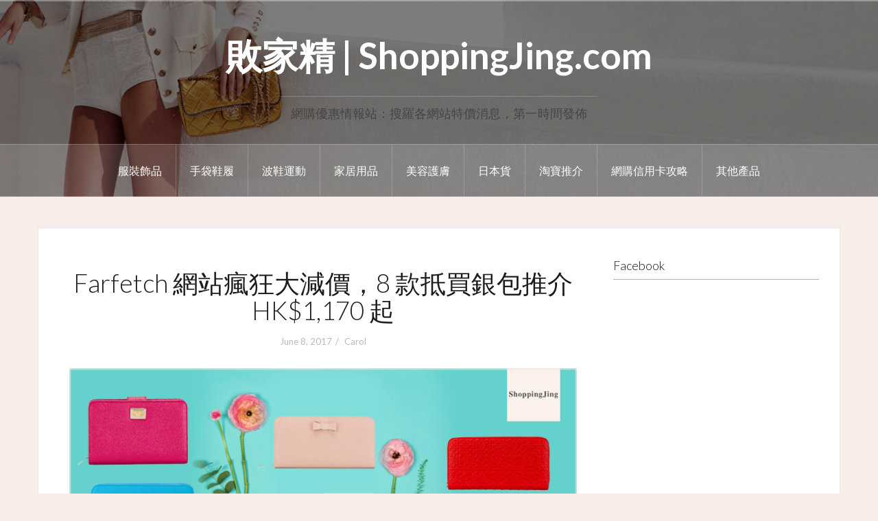

--- FILE ---
content_type: text/html; charset=UTF-8
request_url: https://www.shoppingjing.com/farfetch-sale-wallet-20170608/
body_size: 11175
content:
<!DOCTYPE html>
<html lang="en-US"
	prefix="og: http://ogp.me/ns#" >
<head>
<meta charset="UTF-8">
<meta name="viewport" content="width=device-width, initial-scale=1">
<link rel="profile" href="http://gmpg.org/xfn/11">
<link rel="pingback" href="https://www.shoppingjing.com/xmlrpc.php">
<link rel="shortcut icon" href="http://www.shoppingjing.com/wp-content/uploads/2016/04/cropped-12987154_1712390719031193_88917501212574495_n-1.jpg" />

<title>Farfetch 網站瘋狂大減價，8 款抵買銀包推介 HK$1,170 起 | 敗家精 | ShoppingJing.com</title><link rel="stylesheet" href="https://fonts.googleapis.com/css?family=Lato%3A400%2C700%2C400italic%2C700italic%7CLato%3A300%2C700&display=swap" />

<!-- All in One SEO Pack 2.10.1 by Michael Torbert of Semper Fi Web Designob_start_detected [-1,-1] -->

<meta name="keywords"  content="farfetch" />

<link rel="canonical" href="https://www.shoppingjing.com/farfetch-sale-wallet-20170608/" />
<meta property="og:title" content="Farfetch 網站瘋狂大減價，8 款抵買銀包推介 HK$1,170 起 | 敗家精 | ShoppingJing.com" />
<meta property="og:type" content="article" />
<meta property="og:url" content="https://www.shoppingjing.com/farfetch-sale-wallet-20170608/" />
<meta property="og:image" content="https://www.shoppingjing.com/wp-content/uploads/2017/06/facebook1.png" />
<meta property="og:site_name" content="敗家精 | ShoppingJing.com" />
<meta property="og:description" content="Farfetch 今年最瘋狂 Private Sale 大減價仲未完，網站不斷加入好多新貨，全部低至半貨，減價區有好多名牌銀包價格已經再調低，小編見到有銀包已由 7 折變成半價，有 Furla、LOEWE、Dolce &amp; Gabbana、Salvatore Ferragamo、Tory Burch。小編推以下 8 款值得入手的長銀包。 Farfetch Private Sale 包括多款男女裝名牌子的衫、鞋、手袋都有減價。包括有 Coach、Mansur Gavriel、Marc Jacobs、Tory Burch、J.W Anderson、Lancaster、Adidas By Raf Simons、Salvatore Ferragamo、Gianvito Rossi 等。 Farfarch.com 是歐洲極出名的精品網站，網站集合400 多間歐洲名牌商店，大部份貨品來自意大利、法國、德國和英國，大家耳熟能詳的名牌子例如 Marc Jacobs、Jimmy Choo、Burberry、Chloé、Dolce &amp; Gabbana、Fendi、Givenchy、Gucci、Saint Laurent、Stella McCartney、Valentino 等等在 Farfetch 都會有得賣。 ▼ Furla logo bow detail purse 8 折 HK$1,170 ▼ LOEWE logo embossed wallet 6 折 HK$3,366 ​▼ LOEWE logo embossed wallet 6 折 HK$3,366" />
<meta property="article:published_time" content="2017-06-08T08:00:10Z" />
<meta property="article:modified_time" content="2017-06-08T08:44:41Z" />
<meta name="twitter:card" content="summary" />
<meta name="twitter:title" content="Farfetch 網站瘋狂大減價，8 款抵買銀包推介 HK$1,170 起 | 敗家精 | ShoppingJing.com" />
<meta name="twitter:description" content="Farfetch 今年最瘋狂 Private Sale 大減價仲未完，網站不斷加入好多新貨，全部低至半貨，減價區有好多名牌銀包價格已經再調低，小編見到有銀包已由 7 折變成半價，有 Furla、LOEWE、Dolce &amp; Gabbana、Salvatore Ferragamo、Tory Burch。小編推以下 8 款值得入手的長銀包。 Farfetch Private Sale 包括多款男女裝名牌子的衫、鞋、手袋都有減價。包括有 Coach、Mansur Gavriel、Marc Jacobs、Tory Burch、J.W Anderson、Lancaster、Adidas By Raf Simons、Salvatore Ferragamo、Gianvito Rossi 等。 Farfarch.com 是歐洲極出名的精品網站，網站集合400 多間歐洲名牌商店，大部份貨品來自意大利、法國、德國和英國，大家耳熟能詳的名牌子例如 Marc Jacobs、Jimmy Choo、Burberry、Chloé、Dolce &amp; Gabbana、Fendi、Givenchy、Gucci、Saint Laurent、Stella McCartney、Valentino 等等在 Farfetch 都會有得賣。 ▼ Furla logo bow detail purse 8 折 HK$1,170 ▼ LOEWE logo embossed wallet 6 折 HK$3,366 ​▼ LOEWE logo embossed wallet 6 折 HK$3,366" />
<meta name="twitter:image" content="https://www.shoppingjing.com/wp-content/uploads/2017/06/facebook1.png" />
<meta itemprop="image" content="https://www.shoppingjing.com/wp-content/uploads/2017/06/facebook1.png" />
<!-- /all in one seo pack -->
<link rel='dns-prefetch' href='//s0.wp.com' />
<link rel='dns-prefetch' href='//secure.gravatar.com' />
<link rel='dns-prefetch' href='//fonts.googleapis.com' />
<link rel="alternate" type="application/rss+xml" title="敗家精 | ShoppingJing.com &raquo; Feed" href="https://www.shoppingjing.com/feed/" />
<style type="text/css">
img.wp-smiley,
img.emoji {
	display: inline !important;
	border: none !important;
	box-shadow: none !important;
	height: 1em !important;
	width: 1em !important;
	margin: 0 .07em !important;
	vertical-align: -0.1em !important;
	background: none !important;
	padding: 0 !important;
}
</style>
<link rel='stylesheet' id='oria-bootstrap-css'  href='https://www.shoppingjing.com/wp-content/themes/oria/css/bootstrap/bootstrap.min.css?ver=1' type='text/css' media='all' />
<link rel='stylesheet' id='wp-block-library-css'  href='https://www.shoppingjing.com/wp-includes/css/dist/block-library/style.min.css?ver=5.0.2' type='text/css' media='all' />
<link rel='stylesheet' id='oria-style-css'  href='https://www.shoppingjing.com/wp-content/themes/oria/style.css?ver=5.0.2' type='text/css' media='all' />
<style id='oria-style-inline-css' type='text/css'>
body, .widget a { color:#717376}
.site-title a, .site-title a:hover { color:#fff}
.site-description { color:#444444}
.site-logo { max-width:200px; }
.site-branding { padding-top:35px;padding-bottom:35px; }
h1, h2, h3, h4, h5, h6, .main-navigation li { font-family:Lato, sans-serif;}
.site-title { font-size:53px; }
.site-description { font-size:18px; }
h1 { font-size:37px; }
body { font-size:16px; }

</style>


<link rel='stylesheet' id='oria-fontawesome-css'  href='https://www.shoppingjing.com/wp-content/themes/oria/fonts/font-awesome.min.css?ver=5.0.2' type='text/css' media='all' />
<link rel='stylesheet' id='popular-widget-css'  href='https://www.shoppingjing.com/wp-content/plugins/popular-widget/_css/pop-widget.css?ver=1.7.0' type='text/css' media='all' />
<link rel='stylesheet' id='jetpack_css-css'  href='https://www.shoppingjing.com/wp-content/plugins/jetpack/css/jetpack.css?ver=6.8.1' type='text/css' media='all' />
<script type='text/javascript' src='https://www.shoppingjing.com/wp-includes/js/jquery/jquery.js?ver=1.12.4'></script>
<script type='text/javascript' src='https://www.shoppingjing.com/wp-includes/js/jquery/jquery-migrate.min.js?ver=1.4.1'></script>
<script type='text/javascript'>
/* <![CDATA[ */
var related_posts_js_options = {"post_heading":"h4"};
/* ]]> */
</script>
<script type='text/javascript' src='https://www.shoppingjing.com/wp-content/plugins/jetpack/_inc/build/related-posts/related-posts.min.js?ver=20150408'></script>
<script type='text/javascript' src='https://www.shoppingjing.com/wp-content/themes/oria/js/jquery.fitvids.js?ver=1'></script>
<script type='text/javascript' src='https://www.shoppingjing.com/wp-content/themes/oria/js/jquery.slicknav.min.js?ver=1'></script>
<script type='text/javascript' src='https://www.shoppingjing.com/wp-content/themes/oria/js/parallax.min.js?ver=1'></script>
<script type='text/javascript' src='https://www.shoppingjing.com/wp-content/themes/oria/js/scripts.js?ver=1'></script>
<script type='text/javascript' src='https://www.shoppingjing.com/wp-includes/js/imagesloaded.min.js?ver=3.2.0'></script>
<script type='text/javascript' src='https://www.shoppingjing.com/wp-includes/js/masonry.min.js?ver=3.3.2'></script>
<script type='text/javascript' src='https://www.shoppingjing.com/wp-content/themes/oria/js/imagesloaded.pkgd.min.js?ver=1'></script>
<script type='text/javascript' src='https://www.shoppingjing.com/wp-content/themes/oria/js/masonry-init.js?ver=1'></script>
<script type='text/javascript' src='https://www.shoppingjing.com/wp-content/themes/oria/js/owl.carousel.min.js?ver=1'></script>
<script type='text/javascript'>
/* <![CDATA[ */
var sliderOptions = {"slideshowspeed":"4000"};
/* ]]> */
</script>
<script type='text/javascript' src='https://www.shoppingjing.com/wp-content/themes/oria/js/slider-init.js?ver=1'></script>
<link rel='https://api.w.org/' href='https://www.shoppingjing.com/wp-json/' />
<link rel="EditURI" type="application/rsd+xml" title="RSD" href="https://www.shoppingjing.com/xmlrpc.php?rsd" />
<link rel="wlwmanifest" type="application/wlwmanifest+xml" href="https://www.shoppingjing.com/wp-includes/wlwmanifest.xml" /> 
<link rel='prev' title='Net-A-Porter 香港、澳門及台灣年度最強大減價今日開始，貨品低至 5 折' href='https://www.shoppingjing.com/net-a-porter-sale-20170608/' />
<link rel='next' title='Ticwatch 官網 9 折優惠碼、購買 Ticwatch2、Ticwatch S&#038;E 、錶帶、充電器都有折兼免運費' href='https://www.shoppingjing.com/ticwatch-discount-code/' />
<meta name="generator" content="WordPress 5.0.2" />
<link rel='shortlink' href='https://wp.me/p7qO1O-3JD' />
<link rel="alternate" type="application/json+oembed" href="https://www.shoppingjing.com/wp-json/oembed/1.0/embed?url=https%3A%2F%2Fwww.shoppingjing.com%2Ffarfetch-sale-wallet-20170608%2F" />
<link rel="alternate" type="text/xml+oembed" href="https://www.shoppingjing.com/wp-json/oembed/1.0/embed?url=https%3A%2F%2Fwww.shoppingjing.com%2Ffarfetch-sale-wallet-20170608%2F&#038;format=xml" />
<meta property="fb:pages" content="1580570522213214" />
<meta name="verification" content="b63f2702e5da292020bb7ae39582ee32" />

<script>
  (function(i,s,o,g,r,a,m){i['GoogleAnalyticsObject']=r;i[r]=i[r]||function(){
  (i[r].q=i[r].q||[]).push(arguments)},i[r].l=1*new Date();a=s.createElement(o),
  m=s.getElementsByTagName(o)[0];a.async=1;a.src=g;m.parentNode.insertBefore(a,m)
  })(window,document,'script','https://www.google-analytics.com/analytics.js','ga');

  ga('create', 'UA-38464722-5', 'auto');
  ga('send', 'pageview');

</script>

<script>
var _hmt = _hmt || [];
(function() {
  var hm = document.createElement("script");
  hm.src = "//hm.baidu.com/hm.js?3d6bd9dba339be7657b06b5aab687f3b";
  var s = document.getElementsByTagName("script")[0]; 
  s.parentNode.insertBefore(hm, s);
})();
</script>
<link rel='dns-prefetch' href='//v0.wordpress.com'/>
<style type='text/css'>img#wpstats{display:none}</style><!--[if lt IE 9]>
<script src="https://www.shoppingjing.com/wp-content/themes/oria/js/html5shiv.js"></script>
<![endif]-->
		<style type="text/css">
			.site-header {
				background-image: url(https://www.shoppingjing.com/wp-content/uploads/2016/04/cropped-104792-summer-fashion-desktop-wallpaper-1600x1200.jpg);
			}
		</style>
		<style type="text/css" id="custom-background-css">
body.custom-background { background-color: #f8ede9; }
</style>
<link rel="icon" href="https://www.shoppingjing.com/wp-content/uploads/2016/04/cropped-12987154_1712390719031193_88917501212574495_n-1-32x32.jpg" sizes="32x32" />
<link rel="icon" href="https://www.shoppingjing.com/wp-content/uploads/2016/04/cropped-12987154_1712390719031193_88917501212574495_n-1-192x192.jpg" sizes="192x192" />
<link rel="apple-touch-icon-precomposed" href="https://www.shoppingjing.com/wp-content/uploads/2016/04/cropped-12987154_1712390719031193_88917501212574495_n-1-180x180.jpg" />
<meta name="msapplication-TileImage" content="https://www.shoppingjing.com/wp-content/uploads/2016/04/cropped-12987154_1712390719031193_88917501212574495_n-1-270x270.jpg" />
</head>

<body class="post-template-default single single-post postid-14361 single-format-standard custom-background group-blog">

<div class="preloader"><div id="preloader-inner"><div class="preload">&nbsp;</div></div></div>
<div id="page" class="hfeed site">
	<a class="skip-link screen-reader-text" href="#content">Skip to content</a>

	<header id="masthead" class="site-header" role="banner">

		<div class="top-bar clearfix no-toggle">
					
					</div>

		<div class="container">
			<div class="site-branding">
				<h1 class="site-title"><a href="https://www.shoppingjing.com/" rel="home">敗家精 | ShoppingJing.com</a></h1><h2 class="site-description">網購優惠情報站：搜羅各網站特價消息，第一時間發佈</h2>			</div><!-- .site-branding -->
		</div>

		<nav id="site-navigation" class="main-navigation" role="navigation">
			<div class="menu-%e9%81%b8%e5%96%ae-1-container"><ul id="primary-menu" class="menu clearfix"><li id="menu-item-11963" class="menu-item menu-item-type-taxonomy menu-item-object-category current-post-ancestor current-menu-parent current-post-parent menu-item-11963"><a href="https://www.shoppingjing.com/category/%e6%9c%8d%e8%a3%9d%e9%a3%be%e5%93%81/">服裝飾品</a></li>
<li id="menu-item-11959" class="menu-item menu-item-type-taxonomy menu-item-object-category current-post-ancestor current-menu-parent current-post-parent menu-item-11959"><a href="https://www.shoppingjing.com/category/%e6%89%8b%e8%a2%8b%e9%9e%8b%e5%b1%a5/">手袋鞋履</a></li>
<li id="menu-item-11964" class="menu-item menu-item-type-taxonomy menu-item-object-category menu-item-11964"><a href="https://www.shoppingjing.com/category/%e6%b3%a2%e9%9e%8b%e9%81%8b%e5%8b%95/">波鞋運動</a></li>
<li id="menu-item-11961" class="menu-item menu-item-type-taxonomy menu-item-object-category menu-item-11961"><a href="https://www.shoppingjing.com/category/%e5%ae%b6%e5%b1%85%e7%94%a8%e5%93%81/">家居用品</a></li>
<li id="menu-item-11967" class="menu-item menu-item-type-taxonomy menu-item-object-category menu-item-11967"><a href="https://www.shoppingjing.com/category/%e7%be%8e%e5%ae%b9%e8%ad%b7%e8%86%9a/">美容護膚</a></li>
<li id="menu-item-11962" class="menu-item menu-item-type-taxonomy menu-item-object-category menu-item-11962"><a href="https://www.shoppingjing.com/category/%e6%97%a5%e6%9c%ac%e8%b2%a8/">日本貨</a></li>
<li id="menu-item-11965" class="menu-item menu-item-type-taxonomy menu-item-object-category menu-item-11965"><a href="https://www.shoppingjing.com/category/%e6%b7%98%e5%af%b6%e6%8e%a8%e4%bb%8b/">淘寶推介</a></li>
<li id="menu-item-11966" class="menu-item menu-item-type-taxonomy menu-item-object-category menu-item-11966"><a href="https://www.shoppingjing.com/category/%e7%b6%b2%e8%b3%bc%e4%bf%a1%e7%94%a8%e5%8d%a1%e6%94%bb%e7%95%a5/">網購信用卡攻略</a></li>
<li id="menu-item-11960" class="menu-item menu-item-type-taxonomy menu-item-object-category menu-item-11960"><a href="https://www.shoppingjing.com/category/%e5%85%b6%e4%bb%96%e7%94%a2%e5%93%81/">其他產品</a></li>
</ul></div>		</nav><!-- #site-navigation -->
		<nav class="mobile-nav"></nav>

	</header><!-- #masthead -->
	
	
	<div id="content" class="site-content clearfix">
				<div class="container content-wrapper">
		
	<div id="primary" class="content-area">
		<main id="main" class="site-main" role="main">

		
			
<article id="post-14361" class="post-14361 post type-post status-publish format-standard has-post-thumbnail hentry category-farfetch category-310 category-309 tag-farfetch">

		
	<header class="entry-header">
		<h1 class="entry-title">Farfetch 網站瘋狂大減價，8 款抵買銀包推介 HK$1,170 起</h1>
				<div class="entry-meta">
			<span class="posted-on"><a href="https://www.shoppingjing.com/farfetch-sale-wallet-20170608/" rel="bookmark"><time class="entry-date published" datetime="2017-06-08T16:00:10+00:00">June 8, 2017</time><time class="updated" datetime="2017-06-08T16:44:41+00:00">June 8, 2017</time></a></span><span class="byline"> <span class="author vcard"><a class="url fn n" href="https://www.shoppingjing.com/author/admin/">Carol</a></span></span>		</div><!-- .entry-meta -->
			</header><!-- .entry-header -->

	<div class="entry-content">
		<p>
	<img alt="facebook1" class="alignnone size-full wp-image-14450" height="419" src="http://www.shoppingjing.com/wp-content/uploads/2017/06/facebook1.png" width="800" srcset="https://www.shoppingjing.com/wp-content/uploads/2017/06/facebook1.png 800w, https://www.shoppingjing.com/wp-content/uploads/2017/06/facebook1-151x79.png 151w, https://www.shoppingjing.com/wp-content/uploads/2017/06/facebook1-520x272.png 520w, https://www.shoppingjing.com/wp-content/uploads/2017/06/facebook1-740x388.png 740w" sizes="(max-width: 800px) 100vw, 800px" /><br />
	Farfetch 今年最瘋狂&nbsp;Private Sale 大減價仲未完，網站不斷加入好多新貨，全部低至半貨，減價區有好多名牌銀包價格已經再調低，小編見到有銀包已由 7 折變成半價，有 Furla、LOEWE、Dolce &amp; Gabbana、Salvatore Ferragamo、Tory Burch。小編推以下 8 款值得入手的長銀包。
</p>
<p>
	<span id="more-14361"></span>
</p>
<p>
	Farfetch&nbsp;Private Sale 包括多款男女裝名牌子的衫、鞋、手袋都有減價。包括有&nbsp;Coach、Mansur Gavriel、Marc Jacobs、Tory Burch、J.W Anderson、Lancaster、Adidas By Raf Simons、Salvatore Ferragamo、Gianvito Rossi 等。
</p>
<p>
	Farfarch.com 是歐洲極出名的精品網站，網站集合400 多間歐洲名牌商店，大部份貨品來自意大利、法國、德國和英國，大家耳熟能詳的名牌子例如 Marc Jacobs、Jimmy Choo、Burberry、Chlo&eacute;、Dolce &amp; Gabbana、Fendi、Givenchy、Gucci、Saint Laurent、Stella McCartney、Valentino 等等在 Farfetch 都會有得賣。
</p>
<p>
	<br />
	&nbsp;
</p>
<p>
	▼&nbsp;Furla logo bow detail purse 8 折&nbsp;HK$1,170<br />
	<a href="https://www.shoppingjing.com/3eWP9hCZ" target="_blank">https://www.farfetch.com/hk/shopping/women/furla-logo-bow-detail-purse-item-11985301.aspx</a><br />
	<img alt="11985301_9445367_1000" class="alignnone size-full wp-image-14363" height="181" src="http://www.shoppingjing.com/wp-content/uploads/2017/06/11985301_9445367_1000.jpg" style="" title="" width="251" srcset="https://www.shoppingjing.com/wp-content/uploads/2017/06/11985301_9445367_1000.jpg 997w, https://www.shoppingjing.com/wp-content/uploads/2017/06/11985301_9445367_1000-151x109.jpg 151w, https://www.shoppingjing.com/wp-content/uploads/2017/06/11985301_9445367_1000-520x375.jpg 520w, https://www.shoppingjing.com/wp-content/uploads/2017/06/11985301_9445367_1000-740x534.jpg 740w" sizes="(max-width: 251px) 100vw, 251px" />
</p>
<p>
	&nbsp;
</p>
<p>
	<br />
	▼&nbsp;LOEWE&nbsp;logo embossed wallet 6 折 HK$3,366<br />
	<a href="https://www.shoppingjing.com/y2oJkmY5" target="_blank">https://www.farfetch.com/hk/shopping/women/loewe-zipped-wallet-item-11937308.aspx</a><br />
	<img alt="11937308_9304534_1000" class="alignnone size-full wp-image-14365" height="190" src="http://www.shoppingjing.com/wp-content/uploads/2017/06/11937308_9304534_1000.jpg" style="" title="" width="251" srcset="https://www.shoppingjing.com/wp-content/uploads/2017/06/11937308_9304534_1000.jpg 997w, https://www.shoppingjing.com/wp-content/uploads/2017/06/11937308_9304534_1000-151x114.jpg 151w, https://www.shoppingjing.com/wp-content/uploads/2017/06/11937308_9304534_1000-520x394.jpg 520w, https://www.shoppingjing.com/wp-content/uploads/2017/06/11937308_9304534_1000-740x560.jpg 740w" sizes="(max-width: 251px) 100vw, 251px" />
</p>
<p>
	&nbsp;
</p>
<p>
	<br />
	​▼&nbsp;LOEWE&nbsp;logo embossed wallet 6 折 HK$3,366<br />
	<a href="https://www.shoppingjing.com/Nnm8sUP9" target="_blank">https://www.farfetch.com/hk/shopping/women/loewe-logo-embossed-wallet-item-11989185.aspx</a><br />
	<img alt="11989185_9338469_1000" class="alignnone size-medium wp-image-14366" height="186" src="http://www.shoppingjing.com/wp-content/uploads/2017/06/11989185_9338469_1000.jpg" style="" title="" width="251" srcset="https://www.shoppingjing.com/wp-content/uploads/2017/06/11989185_9338469_1000.jpg 997w, https://www.shoppingjing.com/wp-content/uploads/2017/06/11989185_9338469_1000-151x112.jpg 151w, https://www.shoppingjing.com/wp-content/uploads/2017/06/11989185_9338469_1000-520x384.jpg 520w, https://www.shoppingjing.com/wp-content/uploads/2017/06/11989185_9338469_1000-740x547.jpg 740w" sizes="(max-width: 251px) 100vw, 251px" />
</p>
<p>
	&nbsp;
</p>
<p>
	▼&nbsp;Dolce &amp; Gabbana&nbsp;Dauphine long wallet 7 折&nbsp;HK$3,021<br />
	<a href="https://www.shoppingjing.com/goTJaEZP" target="_blank">https://www.farfetch.com/hk/shopping/women/dolce-gabbana-dauphine-long-wallet-item-11783628.aspx</a><br />
	<img alt="11783628_8478086_1000" class="alignnone size-medium wp-image-14369" height="207" src="http://www.shoppingjing.com/wp-content/uploads/2017/06/11783628_8478086_1000.jpg" style="" title="" width="251" srcset="https://www.shoppingjing.com/wp-content/uploads/2017/06/11783628_8478086_1000.jpg 995w, https://www.shoppingjing.com/wp-content/uploads/2017/06/11783628_8478086_1000-151x124.jpg 151w, https://www.shoppingjing.com/wp-content/uploads/2017/06/11783628_8478086_1000-520x428.jpg 520w, https://www.shoppingjing.com/wp-content/uploads/2017/06/11783628_8478086_1000-740x609.jpg 740w" sizes="(max-width: 251px) 100vw, 251px" />
</p>
<p>
	&nbsp;
</p>
<p>
	▼&nbsp;Dolce &amp; Gabbana&nbsp;&#39;Dauphine&#39; wallet 5&nbsp;折 HK$2,661<br />
	<a href="https://www.shoppingjing.com/9MtV6DNE" target="_blank">https://www.farfetch.com/hk/shopping/women/dolce-gabbana&#8211;dauphine-wallet-item-11081817.aspx</a><br />
	<img alt="11081817_5187406_1000" class="alignnone size-full wp-image-14368" height="211" src="http://www.shoppingjing.com/wp-content/uploads/2017/06/11081817_5187406_1000.jpg" style="" title="" width="251" srcset="https://www.shoppingjing.com/wp-content/uploads/2017/06/11081817_5187406_1000.jpg 993w, https://www.shoppingjing.com/wp-content/uploads/2017/06/11081817_5187406_1000-151x127.jpg 151w, https://www.shoppingjing.com/wp-content/uploads/2017/06/11081817_5187406_1000-520x438.jpg 520w, https://www.shoppingjing.com/wp-content/uploads/2017/06/11081817_5187406_1000-740x624.jpg 740w" sizes="(max-width: 251px) 100vw, 251px" />
</p>
<p>
	&nbsp;
</p>
<p>
	&nbsp;
</p>
<p>
	▼&nbsp;Salvatore Ferragamo Gancini zip around wallet 85 折 HK$3,134<br />
	<a href="https://www.shoppingjing.com/Gkwpfm5L" target="_blank">https://www.farfetch.com/hk/shopping/women/salvatore-ferragamo-gancini-zip-around-wallet-item-11309006.aspx</a><br />
	<img alt="11309006_6331040_1000" class="alignnone size-full wp-image-14371" height="213" src="http://www.shoppingjing.com/wp-content/uploads/2017/06/11309006_6331040_1000.jpg" style="" title="" width="251" srcset="https://www.shoppingjing.com/wp-content/uploads/2017/06/11309006_6331040_1000.jpg 993w, https://www.shoppingjing.com/wp-content/uploads/2017/06/11309006_6331040_1000-151x128.jpg 151w, https://www.shoppingjing.com/wp-content/uploads/2017/06/11309006_6331040_1000-520x441.jpg 520w, https://www.shoppingjing.com/wp-content/uploads/2017/06/11309006_6331040_1000-740x628.jpg 740w" sizes="(max-width: 251px) 100vw, 251px" />
</p>
<p>
	&nbsp;
</p>
<p>
	▼&nbsp;Salvatore Ferragamo&nbsp;double Gancio wallet 65&nbsp;折 HK$2,614<br />
	<a href="https://www.shoppingjing.com/RdwGYvXT" target="_blank">https://www.farfetch.com/hk/shopping/women/salvatore-ferragamo-double-gancio-wallet-item-11999164.aspx</a><br />
	<img alt="11999164_9350230_1000" class="alignnone size-medium wp-image-14374" height="182" src="http://www.shoppingjing.com/wp-content/uploads/2017/06/11999164_9350230_1000.jpg" style="" title="" width="251" srcset="https://www.shoppingjing.com/wp-content/uploads/2017/06/11999164_9350230_1000.jpg 997w, https://www.shoppingjing.com/wp-content/uploads/2017/06/11999164_9350230_1000-151x109.jpg 151w, https://www.shoppingjing.com/wp-content/uploads/2017/06/11999164_9350230_1000-520x376.jpg 520w, https://www.shoppingjing.com/wp-content/uploads/2017/06/11999164_9350230_1000-740x535.jpg 740w" sizes="(max-width: 251px) 100vw, 251px" />
</p>
<p>
	&nbsp;
</p>
<p>
	▼&nbsp;Tory Burch &#39;Robinson&#39; wallet 7 折 HK$1,308<br />
	<a href="https://www.shoppingjing.com/5KEXWCuf" target="_blank">https://www.farfetch.com/hk/shopping/women/tory-burch&#8211;robinson-wallet-item-11776881.aspx</a><br />
	<img alt="11776881_8409453_1000" class="alignnone size-full wp-image-14373" height="207" src="http://www.shoppingjing.com/wp-content/uploads/2017/06/11776881_8409453_1000.jpg" style="" title="" width="251" srcset="https://www.shoppingjing.com/wp-content/uploads/2017/06/11776881_8409453_1000.jpg 999w, https://www.shoppingjing.com/wp-content/uploads/2017/06/11776881_8409453_1000-151x124.jpg 151w, https://www.shoppingjing.com/wp-content/uploads/2017/06/11776881_8409453_1000-520x428.jpg 520w, https://www.shoppingjing.com/wp-content/uploads/2017/06/11776881_8409453_1000-740x610.jpg 740w" sizes="(max-width: 251px) 100vw, 251px" />
</p>
<p>
	&nbsp;
</p>
<p>
	各款銀包購買網址 :<br />
	<a href="https://www.shoppingjing.com/b4TFvyE9" target="_blank">https://www.farfetch.com/hk/shopping/women/sale/accessories-all-1/items.aspx?category=136326</a>
</p>
<p>
	<br />
	Farfetch Private Sale 減價網址 :<br />
	<a href="http://www.shoppingjing.com/LvQthmcu4" target="_blank">https://www.farfetch.com/hk/shopping/women/private-sale/items.aspx</a>
</p>
<p>
	&nbsp;
</p>
<blockquote>
<p>
		<strong><span style="color:#0000CD;">相關文章</span></strong><br />
		Coach 手袋低至 39 折<br />
		<a href="http://www.shoppingjing.com/farfetch-coach-20170607/">http://www.shoppingjing.com/farfetch-coach-20170607/</a>
	</p>
</blockquote>
<p>
	<br />
	<span style="color:#EE82EE;"><strong>敗家精提提你：</strong></span><br />
	1. 第一次去 Farfetch 網站，記得先選取香港，價錢預設會顯示為美金。<br />
	2. Farfetch 網站一般寄香港運費 US&nbsp;$10 美元起，不同&nbsp;Boutique 會有不同價格&nbsp;。
</p>
<p>
	&nbsp;
</p>
<p>
	如果想收到敗家精第一手減價消息，Like 了我地 Facebook Page &nbsp;(<a href="https://www.facebook.com/shoppingjing">https://www.facebook.com/敗家精</a>) 後，可以跟據以下方法設定收取通知。亦歡迎用 Email 訂閲我們的文章，登記網址：<a href="http://bit.ly/ShoppingJing_email" target="_blank">http://bit.ly/ShoppingJing_email</a>&nbsp;。(溫馨提示：訂閲後會收到確認 email，記得按入面連結確認。)<br />
	<img alt="facebook-setting" class="alignnone size-full wp-image-5425" height="346" src="http://www.shoppingjing.com/wp-content/uploads/2016/09/facebook-setting.png" width="528" srcset="https://www.shoppingjing.com/wp-content/uploads/2016/09/facebook-setting.png 528w, https://www.shoppingjing.com/wp-content/uploads/2016/09/facebook-setting-151x99.png 151w, https://www.shoppingjing.com/wp-content/uploads/2016/09/facebook-setting-520x341.png 520w" sizes="(max-width: 528px) 100vw, 528px" /></p>

<div id='jp-relatedposts' class='jp-relatedposts' >
	<h3 class="jp-relatedposts-headline"><em>Related</em></h3>
</div><div class='code-block code-block-1' style='margin: 8px 0; clear: both;'>
<script async src="//pagead2.googlesyndication.com/pagead/js/adsbygoogle.js"></script>
<!-- Runhotel Bottom 336 -->
<ins class="adsbygoogle"
     style="display:inline-block;width:336px;height:280px"
     data-ad-client="ca-pub-2470738242189029"
     data-ad-slot="8853149949"></ins>
<script>
(adsbygoogle = window.adsbygoogle || []).push({});
</script>
<script async src="//pagead2.googlesyndication.com/pagead/js/adsbygoogle.js"></script>
<!-- Runhotel Bottom 336 -->
<ins class="adsbygoogle"
     style="display:inline-block;width:336px;height:280px"
     data-ad-client="ca-pub-2470738242189029"
     data-ad-slot="8853149949"></ins>
<script>
(adsbygoogle = window.adsbygoogle || []).push({});
</script>

<br><br/> 
<br><br/> </div>
			</div><!-- .entry-content -->

		<footer class="entry-footer">
		<span class="cat-links">Posted in <a href="https://www.shoppingjing.com/category/farfetch/" rel="category tag">Farfetch</a>, <a href="https://www.shoppingjing.com/category/%e6%89%8b%e8%a2%8b%e9%9e%8b%e5%b1%a5/" rel="category tag">手袋鞋履</a>, <a href="https://www.shoppingjing.com/category/%e6%9c%8d%e8%a3%9d%e9%a3%be%e5%93%81/" rel="category tag">服裝飾品</a></span><span class="tags-links">Tagged <a href="https://www.shoppingjing.com/tag/farfetch/" rel="tag">Farfetch</a></span>	</footer><!-- .entry-footer -->
	</article><!-- #post-## -->

			
	<nav class="navigation post-navigation" role="navigation">
		<h2 class="screen-reader-text">Post navigation</h2>
		<div class="nav-links"><div class="nav-previous"><a href="https://www.shoppingjing.com/net-a-porter-sale-20170608/" rel="prev">Net-A-Porter 香港、澳門及台灣年度最強大減價今日開始，貨品低至 5 折</a></div><div class="nav-next"><a href="https://www.shoppingjing.com/ticwatch-discount-code/" rel="next">Ticwatch 官網 9 折優惠碼、購買 Ticwatch2、Ticwatch S&#038;E 、錶帶、充電器都有折兼免運費</a></div></div>
	</nav>
			
		
		</main><!-- #main -->
	</div><!-- #primary -->

	
<div id="secondary" class="widget-area no-toggle" role="complementary">
	<span class="sidebar-close"><i class="fa fa-times"></i></span>
	<aside id="text-4" class="widget widget_text"><h4 class="widget-title">Facebook</h4>			<div class="textwidget"><!-- Facebook Badge START -->
<iframe src="//www.facebook.com/plugins/likebox.php?href=https://www.facebook.com/%E5%A4%A9%E7%94%9F%E8%B3%BC%E7%89%A9%E7%8B%82-1580570522213214/&amp;width=300&amp;height=290&amp;colorscheme=light&amp;show_faces=true&amp;header=true&amp;stream=false&amp;show_border=true" scrolling="no" frameborder="0" style="border:none; overflow:hidden; width:100%; height:215px; max-width:100%;" allowtransparency="true"></iframe>
<!-- Facebook Badge End--></div>
		</aside><aside id="custom_html-2" class="widget_text widget widget_custom_html"><div class="textwidget custom-html-widget"><script async src="//pagead2.googlesyndication.com/pagead/js/adsbygoogle.js"></script>
<!-- ShoppingJing right side bar -->
<ins class="adsbygoogle"
     style="display:block"
     data-ad-client="ca-pub-2470738242189029"
     data-ad-slot="7960165527"
     data-ad-format="auto"></ins>
<script>
(adsbygoogle = window.adsbygoogle || []).push({});
</script></div></aside><aside id="search-2" class="widget widget_search"><h4 class="widget-title">快速搜尋網站文章</h4><form role="search" method="get" class="search-form" action="https://www.shoppingjing.com/">
				<label>
					<span class="screen-reader-text">Search for:</span>
					<input type="search" class="search-field" placeholder="Search &hellip;" value="" name="s" />
				</label>
				<input type="submit" class="search-submit" value="Search" />
			</form></aside><aside id="text-16" class="widget widget_text"><h4 class="widget-title">關於「敗家精」</h4>			<div class="textwidget"><p>
	「<span style="color:#EF997F;">敗家精</span><span style="color:#f8ede9;"> </span>」竭力為大家搜尋網購優惠，亦會盡量在網店優惠開始之前跟大家報料，等大家可以快人一步，買到便宜貨。想買得便宜、買得精明，請緊貼我們網站文章。首次來到「敗家精」，請先閱讀 &quot;<a href="http://www.shoppingjing.com/%E7%B6%B2%E8%B3%BC%E6%96%B0%E6%89%8B%E5%BF%85%E8%AE%80/"><span style="color:#ef997f;">網購新手必讀</span></a>&quot;。
</p>
</div>
		</aside><aside id="text-6" class="widget widget_text">			<div class="textwidget"><!-- START ADVERTISER: Mybag.com from affiliatewindow.com -->

<a href="https://www.awin1.com/cread.php?s=554985&v=3604&q=179417&r=256119">
    <img src="https://www.awin1.com/cshow.php?s=554985&v=3604&q=179417&r=256119" border="0">
</a>

<!-- END ADVERTISER: Mybag.com from affiliatewindow.com -->
</div>
		</aside><aside id="text-18" class="widget widget_text"><h4 class="widget-title">熱門牌子文章</h4>			<div class="textwidget"><ul>
<li class="page_item page-item-2"><a href="http://www.shoppingjing.com/category/meli-melo/">Meli Melo</a></li>

<li class="page_item page-item-2"><a href="http://www.shoppingjing.com/category/rebecca-minkoff/">Rebecca Minkoff</a></li>

<li class="page_item page-item-2"><a href="http://www.shoppingjing.com/tag/ted-baker/">Ted Baker</a></li>

<li class="page_item page-item-2"><a href="http://www.shoppingjing.com/category/Nike
/">Nike</a></li>

<li class="page_item page-item-2"><a href="http://www.shoppingjing.com/tag/superdry/">Superdry</a></li>

<li class="page_item page-item-2"><a href="http://www.shoppingjing.com/tag/under-armour/">Under Armour</a></li>

<li class="page_item page-item-2"><a href="http://www.shoppingjing.com/category/butterfly-twist/">Butterfly Twist</a></li>

<li class="page_item page-item-2"><a href="http://www.shoppingjing.com/category/links-of-london/">Links Of London</a></li>

<li class="page_item page-item-2"><a href="http://www.shoppingjing.com/joseph-joseph-hk-20170124/">Joseph Joseph</a></li>

<li class="page_item page-item-2"><a href="http://www.shoppingjing.com/tag/pandora/">Pandora</a></li>

<li class="page_item page-item-2"><a href="http://www.shoppingjing.com/tag/olivia-burton/">Olivia Burton</a></li>

<li class="page_item page-item-2"><a href="http://www.shoppingjing.com/tag/daniel-wellington/">Daniel Wellington</a></li>

<li class="page_item page-item-2"><a href="http://www.shoppingjing.com/tag/aesop/">Aesop</a></li>

<li class="page_item page-item-2"><a href="http://www.shoppingjing.com/tag/jurlique/">Jurlique</a></li>

<li class="page_item page-item-2"><a href="http://www.shoppingjing.com/tag/le-creuset/">Le Creuset</a></li>

<li class="page_item page-item-2"><a href="http://www.shoppingjing.com/tag/tefal/">Jurlique</a></li>

<li class="page_item page-item-2"><a href="http://www.shoppingjing.com/tag/brita/">Brita</a></li>

<li class="page_item page-item-2"><a href="http://www.shoppingjing.com/tag/restmor/">Restmor</a></li>


</ul></div>
		</aside><aside id="text-17" class="widget widget_text"><h4 class="widget-title">最新網購折扣碼/優惠碼</h4>			<div class="textwidget"><ul>
<li class="page_item page-item-2"><a href="http://www.shoppingjing.com/farfetch-discount-code/">Farfetch 折扣碼</a></li>

<li class="page_item page-item-2"><a href="http://www.shoppingjing.com/asos-discount-code/">ASOS 折扣碼</a></li>

<li class="page_item page-item-2"><a href="http://www.shoppingjing.com/lookfantastic-discount-code-promotion-code/">Lookfantastic 折扣碼</a></li>

<li class="page_item page-item-2"><a href="http://www.shoppingjing.com/yoox-discount-code/">YOOX 折扣碼</a></li>

<li class="page_item page-item-2"><a href="http://www.shoppingjing.com/aesop-discount-code-2017/">Aesop 折扣碼</a></li>

<li class="page_item page-item-2"><a href="http://www.shoppingjing.com/thehut-discount-code-and-promo-code/">The Hut 折扣碼</a></li>

</ul></div>
		</aside>		<aside id="recent-posts-2" class="widget widget_recent_entries">		<h4 class="widget-title">最新優惠</h4>		<ul>
											<li>
					<a href="https://www.shoppingjing.com/%e9%a6%99%e6%b8%af%e4%ba%ba%e5%8e%bb%e6%b7%b1%e5%9c%b3%e7%9d%87%e7%89%99%ef%bc%8c3-%e9%96%93%e7%89%99%e7%a7%91%e8%a8%ba%e6%89%80%e6%8e%a8%e4%bb%8b/">香港人去深圳睇牙，3 間牙科診所推介</a>
									</li>
											<li>
					<a href="https://www.shoppingjing.com/1111-all-promo/">【雙 11】各大網上商店優惠大全</a>
									</li>
											<li>
					<a href="https://www.shoppingjing.com/cmhk-promo/">中國移動 CMHK 光纖寬頻優惠，1000MB 月費低至 $98 蚊！</a>
									</li>
					</ul>
		</aside><aside id="text-19" class="widget widget_text"><h4 class="widget-title">敗家精開箱文</h4>			<div class="textwidget"><ul>


<li class="page_item page-item-2"><a href="http://www.shoppingjing.com/tag/%e9%96%8b%e7%ae%b1%e6%96%87/">開箱文</a></li>


</ul></div>
		</aside><aside id="text-20" class="widget widget_text"><h4 class="widget-title">集運推介</h4>			<div class="textwidget"><ul>


<li class="page_item page-item-2"><a href="http://www.shoppingjing.com/transrush-taobao-2017/">轉運四方</a></li>


</ul></div>
		</aside></div><!-- #secondary -->

		</div>
	</div><!-- #content -->

			
	
	<div id="sidebar-footer" class="footer-widgets" role="complementary">
		<div class="container">
							<div class="sidebar-column col-md-4">
					<aside id="pages-2" class="widget widget_pages"><h4 class="widget-title">了解「敗家精」網站</h4>		<ul>
			<li class="page_item page-item-2"><a href="https://www.shoppingjing.com/aboutus/">關於 ShoppingJing.com</a></li>
<li class="page_item page-item-11753"><a href="https://www.shoppingjing.com/%e8%81%af%e7%b5%a1%e6%88%91%e5%93%8b/">聯絡我哋 (報料)</a></li>
<li class="page_item page-item-11756"><a href="https://www.shoppingjing.com/%e5%85%8d%e8%b2%ac%e8%81%b2%e6%98%8e/">免責聲明</a></li>
<li class="page_item page-item-16513"><a href="https://www.shoppingjing.com/mall/">網店推介</a></li>
<li class="page_item page-item-21940"><a href="https://www.shoppingjing.com/2018-%e4%bf%a1%e7%94%a8%e5%8d%a1%e8%bf%8e%e6%96%b0%e5%84%aa%e6%83%a0%e4%b8%80%e8%a6%bd/">2018 信用卡迎新優惠一覽</a></li>
		</ul>
		</aside><aside id="text-8" class="widget widget_text"><h4 class="widget-title">非常重要資訊</h4>			<div class="textwidget"><ul>
<li class="page_item page-item-2"><a href="http://www.shoppingjing.com/%E7%B6%B2%E8%B3%BC%E6%96%B0%E6%89%8B%E5%BF%85%E8%AE%80/">網購新手必讀</a></li>
<li class="page_item page-item-2"><a href="http://www.shoppingjing.com/online-shops-%E9%81%8B%E8%B2%BB%E4%B8%80%E8%A6%BD/">Online Shops 運費一覽</a></li>
<li class="page_item page-item-11753"><a href="http://www.shoppingjing.com/category/%E7%B6%B2%E8%B3%BC%E4%BF%A1%E7%94%A8%E5%8D%A1%E6%94%BB%E7%95%A5/">網購信用卡推介</a></li>
</ul></div>
		</aside><aside id="text-15" class="widget widget_text">			<div class="textwidget"><iframe src="https://www.facebook.com/plugins/page.php?href=https%3A%2F%2Fwww.facebook.com%2Fshoppingjing%2F&tabs&width=340&height=214&small_header=false&adapt_container_width=true&hide_cover=false&show_facepile=true&appId" style="border:none;overflow:hidden" scrolling="no" frameborder="0" allowTransparency="true"></iframe></div>
		</aside>				</div>
				
							<div class="sidebar-column col-md-4">
					<aside id="text-9" class="widget widget_text"><h4 class="widget-title">掃平貨網站推介</h4>			<div class="textwidget"><ul>

<li class="page_item page-item-2"><a href="http://www.shoppingjing.com/asos" target="_blank">ASOS - 滿 HK$100 免運 </a></li>

<li class="page_item page-item-11753"><a href="http://www.shoppingjing.com/cottonon" target="_blank">Cotton On - 滿 HK$400 免運</a></li>

<li class="page_item page-item-11753"><a href="http://www.shoppingjing.com/Bossini" target="_blank">Bossini - 滿 HK$300 免運</a></li>
<li class="page_item page-item-11753"><a href="http://www.shoppingjing.com/xNGUcRcP" target="_blank">Esprit - 滿 HK$500 免運</a></li>
<li class="page_item page-item-11753"><a href="https://click.linksynergy.com/fs-bin/click?id=/uO86tykbjs&subid=&offerid=308550.1&type=10&tmpid=12914&RD_PARM1=https%3A%2F%2Fwww.butterflytwists.com%2F" target="_blank">Butterfly Twist - 免運費</a></li>


</ul></div>
		</aside><aside id="text-10" class="widget widget_text"><h4 class="widget-title">買手袋網站推介</h4>			<div class="textwidget"><ul>
<li class="page_item page-item-2"><a href="http://www.shoppingjing.com/mybag" target="_blank">Mybag - 滿 £20 免運 </a></li>
<li class="page_item page-item-11753"><a href="http://www.shoppingjing.com/charleskeith" target="_blank">Charles & Keith - 滿 HK$300 免運</a></li>
<li class="page_item page-item-11753"><a href="http://click.linksynergy.com/fs-bin/click?id=/uO86tykbjs&subid=&offerid=302223.1&type=10&tmpid=13174&u1=2017jan&RD_PARM1=http%253A%252F%252Fwww.melimelo.com%252F">meli melo </a></li>
<li class="page_item page-item-11753" target="_blank"><a href="https://click.linksynergy.com/fs-bin/click?id=/uO86tykbjs&subid=&offerid=450257.1&type=10&tmpid=18538&RD_PARM1=http%253A%252F%252Fwww.rebeccaminkoff.com%252F" target="_blank">Rebecca Minkoff - 滿 US$300 免運</a></li>
</ul></div>
		</aside><aside id="text-11" class="widget widget_text"><h4 class="widget-title">買波鞋網站推介</h4>			<div class="textwidget"><ul>
<li class="page_item page-item-2"><a href="http://www.shoppingjing.com/Nike" target="_blank">Nike - 會員免運費</a></li>
<li class="page_item page-item-11753"><a href="http://bit.ly/2nam7be" target="_blank">Caliroots</a></li>
<li class="page_item page-item-11753"><a href="https://click.linksynergy.com/fs-bin/click?id=/uO86tykbjs&subid=&offerid=472320.1&type=10&tmpid=21922&RD_PARM1=https%3A%2F%2Fwww.endclothing.com%2F" target="_blank">End Clothing</a></li>
<li class="page_item page-item-11753"><a href="http://bit.ly/2mwSvDg" target="_blank">Footasylum</a></li>
<li class="page_item page-item-11753"><a href="http://www.shoppingjing.com/HBX" target="_blank">HBX</a></li>
<li class="page_item page-item-11753"><a href="http://bit.ly/2nai5zm" target="_blank">Offspring</a></li>
<li class="page_item page-item-11753"><a href="http://bit.ly/2lNFQNn" target="_blank">Sneakersnstuff</a></li>
</ul></div>
		</aside>				</div>
				
							<div class="sidebar-column col-md-4">
					<aside id="text-12" class="widget widget_text"><h4 class="widget-title">買名牌網站推介</h4>			<div class="textwidget"><ul>
<li class="page_item page-item-2"><a href="http://www.shoppingjing.com/Farfetch" target="_blank">Farfetch</a></li>

<li class="page_item page-item-11753"><a href="http://www.shoppingjing.com/Matchesfashion" target="_blank">Matchesfashion</a></li>

<li class="page_item page-item-11753"><a href="http://www.Shoppingjing.com/net-a-porter" target="_blank">Net-A-Porter - 滿 HK$2500 免運</a></li>

<li class="page_item page-item-11753"><a href="http://www.shoppingjing.com/Luisaviaroma" target="_blank">Luisaviaroma - 免國際運費</a></li>

<li class="page_item page-item-11753"><a href="http://bit.ly/2nai5zm" target="_blank">Mytheresa</a></li>

<li class="page_item page-item-11753"><a href="http://bit.ly/2lNFQNn" target="_blank">Ssense - 滿 US$350 免運</a></li>

<li class="page_item page-item-2"><a href="http://www.shoppingjing.com/Shoobop" target="_blank">Shopbop - 滿 US$100 免運</a></li>

<li class="page_item page-item-2"><a href="http://www.shoppingjing.com/TheOutnet" target="_blank">The Outnet </a></li>

</ul></div>
		</aside><aside id="text-13" class="widget widget_text"><h4 class="widget-title">什麼都有得買網站</h4>			<div class="textwidget"><ul>
<li class="page_item page-item-2"><a href="https://www.amazon.com?&_encoding=UTF8&tag=disneystor07d-20&linkCode=ur2&linkId=a459b39ec2a454effb4ee120245338b1&camp=1789&creative=9325" target="_blank">Amazon</a></li>

<li class="page_item page-item-11753"><a href="http://www.shoppingjing.com/rakuten" target="_blank">日本樂天(國際站)</a></li>

<li class="page_item page-item-11753"><a href="http://www.taobao.com" target="_blank">淘寶</a></li>

<li class="page_item page-item-11753"><a href="http://www.awin1.com/cread.php?awinmid=2547&awinaffid=256119&clickref=&p=https%3A%2F%2Fwww.thehut.com" target="_blank">The Hut- 滿 £20 免運</a></li>


</ul></div>
		</aside><aside id="text-14" class="widget widget_text"><h4 class="widget-title">買護膚品網站推介</h4>			<div class="textwidget"><ul>
<li class="page_item page-item-2"><a href="http://www.shoppingjing.com/Sephora" target="_blank">Sephora (香港站) - 滿 HK$350 免運</a></li>

<li class="page_item page-item-11753"><a href="http://www.awin1.com/cread.php?awinmid=2082&awinaffid=256119&clickref=&p=https%3A%2F%2Fwww.lookfantastic.com.hk%2Fhome.dept" target="_blank"> Lookfantastic - 免國際運費</a></li>

<li class="page_item page-item-11753"><a href="http://www.awin1.com/cread.php?awinmid=6212&awinaffid=256119&clickref=&p=https%3A%2F%2Fwww.beautyexpert.com%2F" target="_blank">Beauty Expert - 免國際運費</a></li>

<li class="page_item page-item-11753"><a href="http://www.awin1.com/cread.php?awinmid=987&awinaffid=256119&clickref=&p=https%3A%2F%2Fwww.mankind.co.uk%2Fhome.dept" target="_blank">Mankind - 滿 £50 免運</a></li>


</ul></div>
		</aside>				</div>
					</div>	
	</div>	
	<footer id="colophon" class="site-footer" role="contentinfo">
		<div class="site-info container">
			<a href="http://wordpress.org/" rel="nofollow">Proudly powered by WordPress</a><span class="sep"> | </span>Theme: <a href="http://justfreethemes.com/oria" rel="nofollow">Oria</a> by JustFreeThemes.		</div><!-- .site-info -->
	</footer><!-- #colophon -->
</div><!-- #page -->

	<div style="display:none">
	</div>
<script type='text/javascript' src='https://s0.wp.com/wp-content/js/devicepx-jetpack.js?ver=202605'></script>
<script type='text/javascript' src='https://secure.gravatar.com/js/gprofiles.js?ver=2026Febaa'></script>
<script type='text/javascript'>
/* <![CDATA[ */
var WPGroHo = {"my_hash":""};
/* ]]> */
</script>
<script type='text/javascript' src='https://www.shoppingjing.com/wp-content/plugins/jetpack/modules/wpgroho.js?ver=5.0.2'></script>
<script type='text/javascript' src='https://www.shoppingjing.com/wp-content/themes/oria/js/skip-link-focus-fix.js?ver=20130115'></script>
<script type='text/javascript'>
/* <![CDATA[ */
var popwid = {"postid":"14361","ajaxurl":"https:\/\/www.shoppingjing.com\/wp-admin\/admin-ajax.php"};
/* ]]> */
</script>
<script type='text/javascript' src='https://www.shoppingjing.com/wp-content/plugins/popular-widget/_js/pop-widget.js?ver=1.7.0'></script>
<script type='text/javascript' src='https://www.shoppingjing.com/wp-includes/js/wp-embed.min.js?ver=5.0.2'></script>
<script type='text/javascript' src='https://stats.wp.com/e-202605.js' async='async' defer='defer'></script>
<script type='text/javascript'>
	_stq = window._stq || [];
	_stq.push([ 'view', {v:'ext',j:'1:6.8.1',blog:'109823192',post:'14361',tz:'8',srv:'www.shoppingjing.com'} ]);
	_stq.push([ 'clickTrackerInit', '109823192', '14361' ]);
</script>

</body>
</html>

<!-- This website is like a Rocket, isn't it? Performance optimized by WP Rocket. Learn more: https://wp-rocket.me -->

--- FILE ---
content_type: text/html; charset=utf-8
request_url: https://www.google.com/recaptcha/api2/aframe
body_size: 267
content:
<!DOCTYPE HTML><html><head><meta http-equiv="content-type" content="text/html; charset=UTF-8"></head><body><script nonce="yzI3ZpmrrvRTM8529Rsy4A">/** Anti-fraud and anti-abuse applications only. See google.com/recaptcha */ try{var clients={'sodar':'https://pagead2.googlesyndication.com/pagead/sodar?'};window.addEventListener("message",function(a){try{if(a.source===window.parent){var b=JSON.parse(a.data);var c=clients[b['id']];if(c){var d=document.createElement('img');d.src=c+b['params']+'&rc='+(localStorage.getItem("rc::a")?sessionStorage.getItem("rc::b"):"");window.document.body.appendChild(d);sessionStorage.setItem("rc::e",parseInt(sessionStorage.getItem("rc::e")||0)+1);localStorage.setItem("rc::h",'1769912309539');}}}catch(b){}});window.parent.postMessage("_grecaptcha_ready", "*");}catch(b){}</script></body></html>